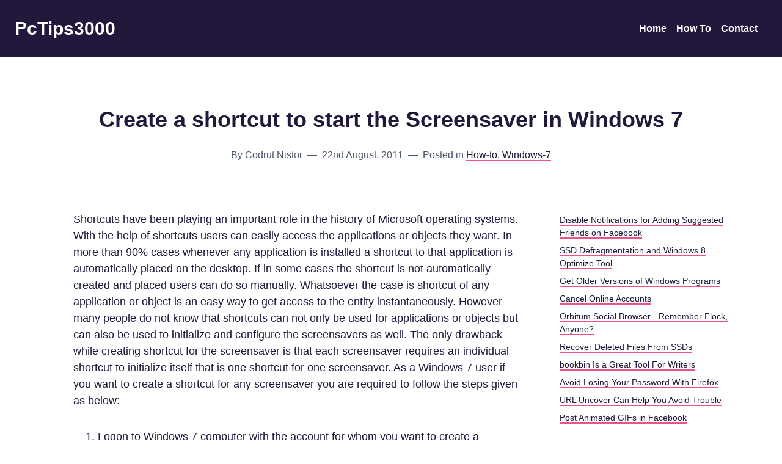

--- FILE ---
content_type: text/html;charset=UTF-8
request_url: https://www.pctips3000.com/create-a-shortcut-to-start-the-screensaver-in-windows-7/
body_size: 2996
content:
<!DOCTYPE html><html lang="en" class="min-h-full antialiased"><head>
    <meta charset="utf-8">
    <meta name="viewport" content="width=device-width, initial-scale=1.0">
    <title>Create a shortcut to start the Screensaver in Windows 7</title>
    <meta name="description" content="Shortcuts have been playing an important role in the history of Microsoft operating systems. With the help of shortcuts users can easily access the applications or objects they want. In more than 90% cases whenever any application is installed a...">
    
        <meta name="robots" content="index,follow">
    

    
    
    
        
        <link rel="stylesheet" href="/css/main.min.css">
    

    
    
        
    

    
    
<meta itemprop="name" content="Create a shortcut to start the Screensaver in Windows 7 | PCTips3000">
<meta itemprop="description" content="Shortcuts have been playing an important role in the history of Microsoft operating systems. With the help of shortcuts users can easily access the applications or objects they want. In more than 90% cases whenever any application is installed a...">


<meta name="twitter:card" content="summary_large_image">
<meta name="twitter:title" content="Create a shortcut to start the Screensaver in Windows 7 | PCTips3000">
<meta name="twitter:description" content="Shortcuts have been playing an important role in the history of Microsoft operating systems. With the help of shortcuts users can easily access the applications or objects they want. In more than 90% cases whenever any application is installed a...">
<meta name="twitter:site" content="@maxpower">
<meta name="twitter:creator" content="@maxpower">
<meta name="twitter:image:src" content="https://www.pctips3000.com/images/meta/twitter.jpg">


<meta name="og:title" content="Create a shortcut to start the Screensaver in Windows 7 | PCTips3000">
<meta name="og:description" content="Shortcuts have been playing an important role in the history of Microsoft operating systems. With the help of shortcuts users can easily access the applications or objects they want. In more than 90% cases whenever any application is installed a...">
<meta name="og:image" content="https://www.pctips3000.com/images/meta/og.jpg">
<meta name="og:url" content="https://www.pctips3000.com/create-a-shortcut-to-start-the-screensaver-in-windows-7/">
<meta name="og:site_name" content="PCTips3000">
<meta name="og:locale" content="en_GB">
<meta name="og:type" content="website">


    
    <link rel="icon" type="image/png" href="/images/pctips3000icon.png">

    
    <link rel="canonical" href="https://www.pctips3000.com/create-a-shortcut-to-start-the-screensaver-in-windows-7/">
    
    
    
</head>

<body class="text-lg leading-normal text-purple-900">

    <a class="sr-only" href="#main">Skip to content</a>

    <div id="wrapper" class="relative flex flex-col min-h-screen pb-16 wrapper md:pb-0">

        
        <header id="header" class="header bg-purple-900 flex flex-col md:flex-row md:justify-between items-center p-4 md:p-6">

	<a class="block text-2xl font-bold text-white company-logo-link md:text-3xl hover:text-pink-500" href="/" title="pctips3000 home">PcTips3000</a>

	<nav id="nav" class="hidden nav md:flex">

    <ul class="flex flex-col items-center text-base menu md:flex-row list-reset">

        

        <li class="mb-4 level-1 md:mr-4 md:mb-0">

            <a href="/" class="link font-bold text-white hover:text-pink-500 active:text-pink-500 
            ">Home</a>

        </li>

        

        <li class="mb-4 level-1 md:mr-4 md:mb-0">

            <a href="/category/how-to/" class="link font-bold text-white hover:text-pink-500 active:text-pink-500 
            ">How To</a>

        </li>

        

        <li class="mb-4 level-1 md:mr-4 md:mb-0">

            <a href="/contact/" class="link font-bold text-white hover:text-pink-500 active:text-pink-500 
            ">Contact</a>

        </li>

        

        

    </ul>

</nav>


</header>


        
        

<main id="main" class="flex flex-col flex-1 py-10 main inner lg:py-20 focus:outline-none" tabindex="-1">

    <article id="container-centre" class="flex-1 column centre">

        <div class="mb-12 md:mb-20">

            <header>
                <h1 class="text-2xl page-title md:text-center md:text-3xl lg:text-4xl">Create a shortcut to start the Screensaver in Windows 7</h1>
            </header>

            <div class="flex flex-col justify-center text-xs text-gray-700 md:text-base md:flex-row">

                <p class="author">By Codrut Nistor</p>

                <p class="hidden px-2 md:block">—</p>

                <time datetime="2011-08-21T23:09:47.000Z">
                    22nd August, 2011 
                </time>

                

                    
                    

                    <p class="hidden px-2 md:block">—</p>

                    <p class="category">Posted in

                        <a href="/category/how-to"> How-to</a><a href="/category/windows-7">, Windows-7</a>

                    </p>

                

            </div>

            
            

        </div>
        <div class="flex">
            <div class="w-full md:flex-1 content post md:pl-8 md:pr-16">
                
                <p>Shortcuts have been playing an important role in the history of Microsoft operating systems. With the help of shortcuts users can easily access the applications or objects they want. In more than 90% cases whenever any application is installed a shortcut to that application is automatically placed on the desktop. If in some cases the shortcut is not automatically created and placed users can do so manually. Whatsoever the case is shortcut of any application or object is an easy way to get access to the entity instantaneously. However many people do not know that shortcuts can not only be used for applications or objects but can also be used to initialize and configure the screensavers as well. The only drawback while creating shortcut for the screensaver is that each screensaver requires an individual shortcut to initialize itself that is one shortcut for one screensaver. As a Windows 7 user if you want to create a shortcut for any screensaver you are required to follow the steps given as below:
    </p><div class="mt-4">
    
<!-- PCT3000_728x90 -->
<ins class="adsbygoogle" style="display:block" data-ad-client="ca-pub-2174254836886113" data-ad-slot="8550069801" data-ad-format="auto" data-full-width-responsive="true"></ins>

</div>
    <p></p>
<ol>
<li>Logon to Windows 7 computer with the account for whom you want to create a shortcut for the screensaver.</li>
<li>Right click anywhere on the desktop and from the context menu go to <strong>New</strong>.</li>
<li>From the appeared submenu click on <strong>Shortcut</strong>.</li>
<li>On the opened box type in the full DOS path of the screensaver file in <strong>Type the location of the item</strong> field followed by <strong>/s</strong> for example <strong>%systemroot%system32Bubbles.scr /s</strong> and click on <strong>Next</strong> button. Alternatively you can click on <strong>Browse</strong> button to locate the file.<a href="/images/35-Create-a-shortcut-to-start-the-Screensaver1.png"><img src="/images/35-Create-a-shortcut-to-start-the-Screensaver1.png" alt=""></a></li>
<li>On the new page specify the name of the shortcut as desired and click on <strong>Finish</strong> button to create a shortcut for the desired screensaver.</li>
</ol>
 
                
                
                

            </div>
            <div class="flex-col hidden w-3/12 md:flex">
                
                    
                       <div class="my-1 text-sm"><a href="/disable-notifications-for-adding-suggested-friends-on-facebook/">Disable Notifications for Adding Suggested Friends on Facebook</a></div>
                    
                       <div class="my-1 text-sm"><a href="/ssd-defragmentation-and-windows-8-optimize-tool/">SSD Defragmentation and Windows 8 Optimize Tool</a></div>
                    
                       <div class="my-1 text-sm"><a href="/get-older-versions-of-windows-programs/">Get Older Versions of Windows Programs</a></div>
                    
                       <div class="my-1 text-sm"><a href="/cancel-online-accounts/">Cancel Online Accounts</a></div>
                    
                       <div class="my-1 text-sm"><a href="/orbitum-social-browser-remember-flock-anyone/">Orbitum Social Browser - Remember Flock, Anyone?</a></div>
                    
                       <div class="my-1 text-sm"><a href="/recover-deleted-files-from-ssd-drives/">Recover Deleted Files From SSDs</a></div>
                    
                       <div class="my-1 text-sm"><a href="/bookbin-is-a-great-tool-for-writers/">bookbin Is a Great Tool For Writers</a></div>
                    
                       <div class="my-1 text-sm"><a href="/avoid-losing-your-password-with-firefox/">Avoid Losing Your Password With Firefox</a></div>
                    
                       <div class="my-1 text-sm"><a href="/url-uncover-can-help-you-avoid-trouble/">URL Uncover Can Help You Avoid Trouble</a></div>
                    
                       <div class="my-1 text-sm"><a href="/post-animated-gifs-in-facebook/">Post Animated GIFs in Facebook</a></div>
                    
               <div class="mt-4">
                   
<!-- PCT3000_SideBar -->
<ins class="adsbygoogle" style="display:block" data-ad-client="ca-pub-2174254836886113" data-ad-slot="1739274203" data-ad-format="auto" data-full-width-responsive="true"></ins>

               </div>     
            </div>
        </div>

        <div class="mt-16 md:px-6">

            <div class="flex flex-col justify-between pt-12 mt-16 border-t border-gray-200 md:flex-row">
                <p class="mb-2 text-sm text-gray-700 md:mb-0"><span>Previous:</span> <a href="/disable-sticky-keys-popup-dialog-in-windows-7/">Disable Sticky Keys Popup Dialog in Windows 7</a></p>
                <p class="text-sm text-gray-700"><span>Next:</span> <a href="/how-to-disable-windows-defender-in-windows-7/">How to Disable Windows Defender in Windows 7</a></p>
            </div>
        </div>

    </article>

</main>

        
        <div class="footer-wrapper">

    <footer id="footer" class="bg-gray-200 footer">

        <div class="container items-center justify-between px-6 py-10 m-auto footer-inner md:flex">

            <p class="text-purple-900 md:pb-8 md:pb-0">© 2020 PcTips3000. Built with <a href="https://www.11ty.io/">Eleventy.</a></p>

            

        </div>

    </footer>

</div>


    </div>

    
    <nav id="mobile-nav" class="mobile-nav fixed left-0 top-0 h-screen w-full overflow-y-auto pt-12 bg-purple-900 z-50 md:hidden">

    <ul>

        

        <li class="item relative opacity-0">

            <a href="/" class="link block py-2 px-5 text-white text-3xl hover:text-pink-500 
            ">Home</a>

        </li>

        

        <li class="item relative opacity-0">

            <a href="/category/how-to/" class="link block py-2 px-5 text-white text-3xl hover:text-pink-500 
            ">How To</a>

        </li>

        

        <li class="item relative opacity-0">

            <a href="/contact/" class="link block py-2 px-5 text-white text-3xl hover:text-pink-500 
            ">Contact</a>

        </li>

        

    </ul>

</nav>

<button id="mobile-nav-toggle" class="mobile-nav-toggle block fixed h-16 w-full bottom-0 flex items-center justify-center font-bold border-none bg-purple-900 text-white z-50 focus:outline-none md:hidden" aria-label="Mobile menu toggle" aria-expanded="false" aria-controls="mobile-nav">

   <span class="mobile-nav-label mr-2 font-medium">Menu</span>

   <span class="mobile-nav-icon" aria-hidden="true">
      <span class="mobile-nav-icon-line bg-white w-6 block transition-all duration-200 ease-out mb-1"></span>
      <span class="mobile-nav-icon-line bg-white w-6 block transition-all duration-200 ease-out mb-1"></span>
      <span class="mobile-nav-icon-line bg-white w-6 block transition-all duration-200 ease-out"></span>
   </span>

</button>

    


</body></html>

--- FILE ---
content_type: text/css; charset=UTF-8
request_url: https://www.pctips3000.com/css/main.min.css
body_size: 3096
content:
@charset "UTF-8";/*! normalize.css v8.0.1 | MIT License | github.com/necolas/normalize.css */html{line-height:1.15;-webkit-text-size-adjust:100%}body{margin:0}main{display:block}h1{font-size:2em;margin:.67em 0}a{background-color:transparent}img{border-style:none}button,input,textarea{font-family:inherit;font-size:100%;line-height:1.15;margin:0}button,input{overflow:visible}button{text-transform:none}[type=button],[type=reset],[type=submit],button{-webkit-appearance:button}[type=button]::-moz-focus-inner,[type=reset]::-moz-focus-inner,[type=submit]::-moz-focus-inner,button::-moz-focus-inner{border-style:none;padding:0}[type=button]:-moz-focusring,[type=reset]:-moz-focusring,[type=submit]:-moz-focusring,button:-moz-focusring{outline:1px dotted ButtonText}textarea{overflow:auto}[type=checkbox],[type=radio]{box-sizing:border-box;padding:0}[type=number]::-webkit-inner-spin-button,[type=number]::-webkit-outer-spin-button{height:auto}[type=search]{-webkit-appearance:textfield;outline-offset:-2px}[type=search]::-webkit-search-decoration{-webkit-appearance:none}::-webkit-file-upload-button{-webkit-appearance:button;font:inherit}[hidden]{display:none}blockquote,figure,h1,h2,h3,h4,p{margin:0}button{background-color:transparent;background-image:none}button:focus{outline:1px dotted;outline:5px auto -webkit-focus-ring-color}ul{margin:0;padding:0}ul{list-style:none}html{font-family:-apple-system,BlinkMacSystemFont,Segoe UI,Roboto,Helvetica Neue,Arial,Noto Sans,sans-serif,Apple Color Emoji,Segoe UI Emoji,Segoe UI Symbol,Noto Color Emoji;line-height:1.5}*,:after,:before{box-sizing:border-box;border:0 solid #e2e8f0}img{border-style:solid}textarea{resize:vertical}input::-moz-placeholder,textarea::-moz-placeholder{color:#a0aec0}input:-ms-input-placeholder,textarea:-ms-input-placeholder{color:#a0aec0}input::placeholder,textarea::placeholder{color:#a0aec0}[role=button],button{cursor:pointer}h1,h2,h3,h4{font-size:inherit;font-weight:inherit}a{color:inherit;text-decoration:inherit}button,input,textarea{padding:0;line-height:inherit;color:inherit}img,svg{display:block;vertical-align:middle}img{max-width:100%;height:auto}[data-lazy]{opacity:0;width:100%;transition:opacity .25s ease-in;min-height:120px}.loaded{opacity:1}.inner{width:100%;max-width:72rem;margin-left:auto;margin-right:auto;padding-left:1.5rem;padding-right:1.5rem}a{--text-opacity:1;color:#21183c;color:rgba(33,24,60,var(--text-opacity));text-decoration:none;transition-property:all;transition-duration:.3s;transition-timing-function:cubic-bezier(0,0,.2,1)}a:not([class]){border-bottom-width:2px;border-color:#eb5286}a:not([class]):hover{--text-opacity:1;color:#eb5286;color:rgba(235,82,134,var(--text-opacity))}h1,h2,h3{font-weight:700;line-height:1.25;margin-top:0;margin-bottom:1.5rem;--text-opacity:1;color:#21183c;color:rgba(33,24,60,var(--text-opacity))}.page-title{font-size:3rem}.content p{margin-bottom:2rem}.container{width:100%}@media (min-width:640px){.container{max-width:640px}}@media (min-width:768px){.container{max-width:768px}}@media (min-width:1024px){.container{max-width:1024px}}@media (min-width:1280px){.container{max-width:1280px}}.mobile-nav-toggle .mobile-nav-icon-line{height:2px}.mobile-nav-toggle.menu-toggle-active .mobile-nav-icon-line{margin:0;--bg-opacity:1;background-color:#eb5286;background-color:rgba(235,82,134,var(--bg-opacity))}.mobile-nav-toggle.menu-toggle-active .mobile-nav-icon-line:first-child{transform:rotate(45deg) translateY(3px)}.mobile-nav-toggle.menu-toggle-active .mobile-nav-icon-line:nth-child(2){opacity:0}.mobile-nav-toggle.menu-toggle-active .mobile-nav-icon-line:nth-child(3){transform:rotate(-45deg) translateY(-3px)}.mobile-nav{transform:translate3d(-100%,0,0);transition:transform .5s cubic-bezier(.77,0,.175,1);transition-delay:.1s;will-change:transform}.mobile-nav.menu-visible{transform:translateZ(0)}.mobile-nav.menu-visible .item{opacity:1;transform:translateZ(0)}.mobile-nav .item{transition:opacity .5s ease,transform .5s cubic-bezier(.77,0,.175,1);transform:translate3d(-50%,0,0);transition-delay:.5s}.mobile-nav .item:nth-child(0){transition-delay:.5s}.mobile-nav .item:first-child{transition-delay:.5625s}.mobile-nav .item:nth-child(2){transition-delay:.625s}.mobile-nav .item:nth-child(3){transition-delay:.6875s}.mobile-nav .item:nth-child(4){transition-delay:.75s}.mobile-nav .item:nth-child(5){transition-delay:.8125s}.mobile-nav .item:nth-child(6){transition-delay:.875s}.mobile-nav .item:nth-child(7){transition-delay:.9375s}.mobile-nav .item:nth-child(8){transition-delay:1s}.mobile-nav .item:nth-child(9){transition-delay:1.0625s}.mobile-nav .item:nth-child(10){transition-delay:1.125s}.mobile-nav .item:nth-child(11){transition-delay:1.1875s}.mobile-nav .item:nth-child(12){transition-delay:1.25s}.mobile-nav .item:nth-child(13){transition-delay:1.3125s}.mobile-nav .item:nth-child(14){transition-delay:1.375s}.mobile-nav .item:nth-child(15){transition-delay:1.4375s}.mobile-nav .item:nth-child(16){transition-delay:1.5s}.mobile-nav .item:nth-child(17){transition-delay:1.5625s}.mobile-nav .item:nth-child(18){transition-delay:1.625s}.mobile-nav .item:nth-child(19){transition-delay:1.6875s}.mobile-nav .item:nth-child(20){transition-delay:1.75s}.mobile-nav .item:nth-child(21){transition-delay:1.8125s}.mobile-nav .item:nth-child(22){transition-delay:1.875s}.mobile-nav .item:nth-child(23){transition-delay:1.9375s}.mobile-nav .item:nth-child(24){transition-delay:2s}.mobile-nav .item:nth-child(25){transition-delay:2.0625s}.mobile-nav .item:nth-child(26){transition-delay:2.125s}.mobile-nav .item:nth-child(27){transition-delay:2.1875s}.mobile-nav .item:nth-child(28){transition-delay:2.25s}.mobile-nav .item:nth-child(29){transition-delay:2.3125s}.mobile-nav .item:nth-child(30){transition-delay:2.375s}.mobile-nav .item:nth-child(31){transition-delay:2.4375s}.mobile-nav .item:nth-child(32){transition-delay:2.5s}.mobile-nav .item:nth-child(33){transition-delay:2.5625s}.mobile-nav .item:nth-child(34){transition-delay:2.625s}.mobile-nav .item:nth-child(35){transition-delay:2.6875s}.mobile-nav .item:nth-child(36){transition-delay:2.75s}.mobile-nav .item:nth-child(37){transition-delay:2.8125s}.mobile-nav .item:nth-child(38){transition-delay:2.875s}.mobile-nav .item:nth-child(39){transition-delay:2.9375s}.mobile-nav .item:nth-child(40){transition-delay:3s}.mobile-nav .item:nth-child(41){transition-delay:3.0625s}.mobile-nav .item:nth-child(42){transition-delay:3.125s}.mobile-nav .item:nth-child(43){transition-delay:3.1875s}.mobile-nav .item:nth-child(44){transition-delay:3.25s}.mobile-nav .item:nth-child(45){transition-delay:3.3125s}.mobile-nav .item:nth-child(46){transition-delay:3.375s}.mobile-nav .item:nth-child(47){transition-delay:3.4375s}.mobile-nav .item:nth-child(48){transition-delay:3.5s}.mobile-nav .item:nth-child(49){transition-delay:3.5625s}.mobile-nav .item:nth-child(50){transition-delay:3.625s}.mobile-nav .item:nth-child(51){transition-delay:3.6875s}.mobile-nav .item:nth-child(52){transition-delay:3.75s}.mobile-nav .item:nth-child(53){transition-delay:3.8125s}.mobile-nav .item:nth-child(54){transition-delay:3.875s}.mobile-nav .item:nth-child(55){transition-delay:3.9375s}.mobile-nav .item:nth-child(56){transition-delay:4s}.mobile-nav .item:nth-child(57){transition-delay:4.0625s}.mobile-nav .item:nth-child(58){transition-delay:4.125s}.mobile-nav .item:nth-child(59){transition-delay:4.1875s}.mobile-nav .item:nth-child(60){transition-delay:4.25s}.mobile-nav .item:nth-child(61){transition-delay:4.3125s}.mobile-nav .item:nth-child(62){transition-delay:4.375s}.mobile-nav .item:nth-child(63){transition-delay:4.4375s}.mobile-nav .item:nth-child(64){transition-delay:4.5s}.mobile-nav .item:nth-child(65){transition-delay:4.5625s}.mobile-nav .item:nth-child(66){transition-delay:4.625s}.mobile-nav .item:nth-child(67){transition-delay:4.6875s}.mobile-nav .item:nth-child(68){transition-delay:4.75s}.mobile-nav .item:nth-child(69){transition-delay:4.8125s}.mobile-nav .item:nth-child(70){transition-delay:4.875s}.mobile-nav .item:nth-child(71){transition-delay:4.9375s}.mobile-nav .item:nth-child(72){transition-delay:5s}.mobile-nav .item:nth-child(73){transition-delay:5.0625s}.mobile-nav .item:nth-child(74){transition-delay:5.125s}.mobile-nav .item:nth-child(75){transition-delay:5.1875s}.mobile-nav .item:nth-child(76){transition-delay:5.25s}.mobile-nav .item:nth-child(77){transition-delay:5.3125s}.mobile-nav .item:nth-child(78){transition-delay:5.375s}.mobile-nav .item:nth-child(79){transition-delay:5.4375s}.mobile-nav .item:nth-child(80){transition-delay:5.5s}.mobile-nav .item:nth-child(81){transition-delay:5.5625s}.mobile-nav .item:nth-child(82){transition-delay:5.625s}.mobile-nav .item:nth-child(83){transition-delay:5.6875s}.mobile-nav .item:nth-child(84){transition-delay:5.75s}.mobile-nav .item:nth-child(85){transition-delay:5.8125s}.mobile-nav .item:nth-child(86){transition-delay:5.875s}.mobile-nav .item:nth-child(87){transition-delay:5.9375s}.mobile-nav .item:nth-child(88){transition-delay:6s}.mobile-nav .item:nth-child(89){transition-delay:6.0625s}.mobile-nav .item:nth-child(90){transition-delay:6.125s}.mobile-nav .item:nth-child(91){transition-delay:6.1875s}.mobile-nav .item:nth-child(92){transition-delay:6.25s}.mobile-nav .item:nth-child(93){transition-delay:6.3125s}.mobile-nav .item:nth-child(94){transition-delay:6.375s}.mobile-nav .item:nth-child(95){transition-delay:6.4375s}.mobile-nav .item:nth-child(96){transition-delay:6.5s}.mobile-nav .item:nth-child(97){transition-delay:6.5625s}.mobile-nav .item:nth-child(98){transition-delay:6.625s}.mobile-nav .item:nth-child(99){transition-delay:6.6875s}.mobile-nav .item:nth-child(100){transition-delay:6.75s}.form .row{margin-bottom:1.5rem}.form .row label{display:block;margin-bottom:.25rem;--text-opacity:1;color:#2d3748;color:rgba(45,55,72,var(--text-opacity))}.form .row label:after{font-size:.875rem;--text-opacity:1;color:#718096;color:rgba(113,128,150,var(--text-opacity))}.form .row.required label:after{content:"\A0(required)"}.form .row:not(.required) label:after{content:"\A0(optional)"}.form .input,.form .textarea{border-width:1px;--border-opacity:1;border-color:#edf2f7;border-color:rgba(237,242,247,var(--border-opacity));border-radius:.25rem;padding:.75rem;width:100%;transition-property:all;transition-duration:.3s;transition-timing-function:cubic-bezier(0,0,.2,1)}.form .input:focus,.form .textarea:focus{--border-opacity:1;border-color:#eb5286;border-color:rgba(235,82,134,var(--border-opacity));outline:0}.form .input{height:3rem}.form .textarea{height:6rem}.sr-only{position:absolute;width:1px;height:1px;padding:0;margin:-1px;overflow:hidden;clip:rect(0,0,0,0);white-space:nowrap;border-width:0}.bg-white{--bg-opacity:1;background-color:#fff;background-color:rgba(255,255,255,var(--bg-opacity))}.bg-gray-200{--bg-opacity:1;background-color:#edf2f7;background-color:rgba(237,242,247,var(--bg-opacity))}.bg-purple-900{--bg-opacity:1;background-color:#21183c;background-color:rgba(33,24,60,var(--bg-opacity))}.bg-pink-500{--bg-opacity:1;background-color:#eb5286;background-color:rgba(235,82,134,var(--bg-opacity))}.hover\:bg-white:hover{--bg-opacity:1;background-color:#fff;background-color:rgba(255,255,255,var(--bg-opacity))}.hover\:bg-pink-500:hover{--bg-opacity:1;background-color:#eb5286;background-color:rgba(235,82,134,var(--bg-opacity))}.hover\:bg-pink-600:hover{--bg-opacity:1;background-color:#d53f8c;background-color:rgba(213,63,140,var(--bg-opacity))}.border-gray-200{--border-opacity:1;border-color:#edf2f7;border-color:rgba(237,242,247,var(--border-opacity))}.rounded{border-radius:.25rem}.rounded-lg{border-radius:.5rem}.border-none{border-style:none}.border-t{border-top-width:1px}.border-b{border-bottom-width:1px}.block{display:block}.inline-block{display:inline-block}.inline{display:inline}.flex{display:flex}.hidden{display:none}.flex-col{flex-direction:column}.items-center{align-items:center}.justify-center{justify-content:center}.justify-between{justify-content:space-between}.flex-1{flex:1 1 0%}.font-medium{font-weight:500}.font-semibold{font-weight:600}.font-bold{font-weight:700}.h-16{height:4rem}.h-screen{height:100vh}.text-xs{font-size:.75rem}.text-sm{font-size:.875rem}.text-base{font-size:1rem}.text-lg{font-size:1.125rem}.text-xl{font-size:1.25rem}.text-2xl{font-size:1.5rem}.text-3xl{font-size:1.875rem}.text-4xl{font-size:2.25rem}.leading-normal{line-height:1.5}.m-auto{margin:auto}.my-1{margin-top:.25rem;margin-bottom:.25rem}.mx-1{margin-left:.25rem;margin-right:.25rem}.mx-4{margin-left:1rem;margin-right:1rem}.mb-1{margin-bottom:.25rem}.mr-2{margin-right:.5rem}.mb-2{margin-bottom:.5rem}.mb-3{margin-bottom:.75rem}.mt-4{margin-top:1rem}.mb-4{margin-bottom:1rem}.ml-4{margin-left:1rem}.mb-6{margin-bottom:1.5rem}.ml-6{margin-left:1.5rem}.mb-8{margin-bottom:2rem}.mt-10{margin-top:2.5rem}.mb-12{margin-bottom:3rem}.mt-16{margin-top:4rem}.mb-16{margin-bottom:4rem}.min-h-full{min-height:100%}.min-h-screen{min-height:100vh}.opacity-0{opacity:0}.focus\:outline-none:focus{outline:0}.overflow-hidden{overflow:hidden}.overflow-y-auto{overflow-y:auto}.p-4{padding:1rem}.p-8{padding:2rem}.py-2{padding-top:.5rem;padding-bottom:.5rem}.px-2{padding-left:.5rem;padding-right:.5rem}.py-3{padding-top:.75rem;padding-bottom:.75rem}.px-3{padding-left:.75rem;padding-right:.75rem}.py-4{padding-top:1rem;padding-bottom:1rem}.px-5{padding-left:1.25rem;padding-right:1.25rem}.px-6{padding-left:1.5rem;padding-right:1.5rem}.py-10{padding-top:2.5rem;padding-bottom:2.5rem}.pt-4{padding-top:1rem}.pb-8{padding-bottom:2rem}.pt-12{padding-top:3rem}.pb-16{padding-bottom:4rem}.static{position:static}.fixed{position:fixed}.relative{position:relative}.top-0{top:0}.bottom-0{bottom:0}.left-0{left:0}.shadow-lg{box-shadow:0 10px 15px -3px rgba(0,0,0,.1),0 4px 6px -2px rgba(0,0,0,.05)}.text-center{text-align:center}.text-white{--text-opacity:1;color:#fff;color:rgba(255,255,255,var(--text-opacity))}.text-gray-500{--text-opacity:1;color:#a0aec0;color:rgba(160,174,192,var(--text-opacity))}.text-gray-600{--text-opacity:1;color:#718096;color:rgba(113,128,150,var(--text-opacity))}.text-gray-700{--text-opacity:1;color:#4a5568;color:rgba(74,85,104,var(--text-opacity))}.text-purple-900{--text-opacity:1;color:#21183c;color:rgba(33,24,60,var(--text-opacity))}.text-pink-500{--text-opacity:1;color:#eb5286;color:rgba(235,82,134,var(--text-opacity))}.hover\:text-white:hover{--text-opacity:1;color:#fff;color:rgba(255,255,255,var(--text-opacity))}.hover\:text-purple-900:hover{--text-opacity:1;color:#21183c;color:rgba(33,24,60,var(--text-opacity))}.hover\:text-pink-500:hover{--text-opacity:1;color:#eb5286;color:rgba(235,82,134,var(--text-opacity))}.active\:text-pink-500:active{--text-opacity:1;color:#eb5286;color:rgba(235,82,134,var(--text-opacity))}.italic{font-style:italic}.capitalize{text-transform:capitalize}.antialiased{-webkit-font-smoothing:antialiased;-moz-osx-font-smoothing:grayscale}.w-6{width:1.5rem}.w-64{width:16rem}.w-3\/12{width:25%}.w-full{width:100%}.z-50{z-index:50}.transition-all{transition-property:all}.ease-out{transition-timing-function:cubic-bezier(0,0,.2,1)}.duration-200{transition-duration:.2s}@-webkit-keyframes spin{to{transform:rotate(1turn)}}@keyframes spin{to{transform:rotate(1turn)}}@-webkit-keyframes ping{to{transform:scale(2);opacity:0}}@keyframes ping{75%,to{transform:scale(2);opacity:0}}@keyframes pulse{50%{opacity:.5}}@-webkit-keyframes bounce{to{transform:translateY(-25%);-webkit-animation-timing-function:cubic-bezier(.8,0,1,1);animation-timing-function:cubic-bezier(.8,0,1,1)}}@keyframes bounce{0%,to{transform:translateY(-25%);-webkit-animation-timing-function:cubic-bezier(.8,0,1,1);animation-timing-function:cubic-bezier(.8,0,1,1)}50%{transform:none;-webkit-animation-timing-function:cubic-bezier(0,0,.2,1);animation-timing-function:cubic-bezier(0,0,.2,1)}}@media (min-width:768px){.md\:block{display:block}.md\:flex{display:flex}.md\:hidden{display:none}.md\:flex-row{flex-direction:row}.md\:justify-between{justify-content:space-between}.md\:flex-1{flex:1 1 0%}.md\:text-base{font-size:1rem}.md\:text-2xl{font-size:1.5rem}.md\:text-3xl{font-size:1.875rem}.md\:text-5xl{font-size:3rem}.md\:mb-0{margin-bottom:0}.md\:ml-2{margin-left:.5rem}.md\:mr-4{margin-right:1rem}.md\:mb-4{margin-bottom:1rem}.md\:mb-8{margin-bottom:2rem}.md\:mt-20{margin-top:5rem}.md\:mb-20{margin-bottom:5rem}.md\:p-6{padding:1.5rem}.md\:px-6{padding-left:1.5rem;padding-right:1.5rem}.md\:pb-0{padding-bottom:0}.md\:pb-8{padding-bottom:2rem}.md\:pl-8{padding-left:2rem}.md\:pr-16{padding-right:4rem}.md\:text-center{text-align:center}.md\:w-9\/12{width:75%}}@media (min-width:1024px){.lg\:flex{display:flex}.lg\:text-4xl{font-size:2.25rem}.lg\:mb-24{margin-bottom:6rem}.lg\:py-20{padding-top:5rem;padding-bottom:5rem}}
